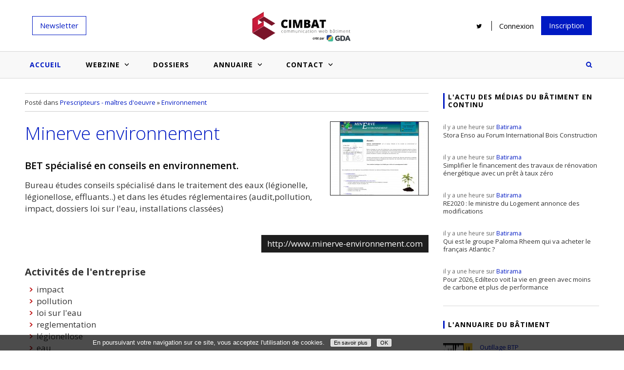

--- FILE ---
content_type: text/html
request_url: https://www.cimbat.com/annuaire/site/761/minerve-environnement/
body_size: 8303
content:
<!DOCTYPE html>
<html lang="fr"><!-- InstanceBegin template="/Templates/general.dwt.php" codeOutsideHTMLIsLocked="false" -->
<head>
    <meta charset="utf-8">
    <meta http-equiv="X-UA-Compatible" content="IE=edge">
    <meta http-equiv="Content-Type" content="text/html; charset=utf-8">
    <meta name="viewport" content="width=device-width, initial-scale=1.0">
    <!-- InstanceBeginEditable name="doctitle" -->    <title>Annuaire du bâtiment - Cimbat : Minerve environnement</title>
    <!-- SEO -->
    <link rel="canonical" href="https://www.cimbat.com/annuaire/site/761/minerve-environnement/"/>
	<meta name="twitter:card" content="summary">
	<meta name="twitter:site" content="@WebzineCimbat">
	<meta name="twitter:creator" content="@WebzineCimbat">
	<meta name="twitter:title" content="Minerve environnement">
	<meta name="twitter:description" content="BET spécialisé en conseils en environnement. Bureau études conseils spécialisé dans le traitement des eaux (légionelle, légionellose, effluants..) et dans les études réglementaires (audit,pollution">
	<meta name="twitter:image" content="https://www.cimbat.com/upload/site/webshot/320x240/761.jpg">

    <!-- InstanceEndEditable -->
    <!-- CSS + Google analytics -->
	<link rel="apple-touch-icon" sizes="57x57" href="/apple-touch-icon-57x57.png"><link rel="apple-touch-icon" sizes="60x60" href="/apple-touch-icon-60x60.png"><link rel="apple-touch-icon" sizes="72x72" href="/apple-touch-icon-72x72.png"><link rel="apple-touch-icon" sizes="76x76" href="/apple-touch-icon-76x76.png"><link rel="apple-touch-icon" sizes="114x114" href="/apple-touch-icon-114x114.png"><link rel="apple-touch-icon" sizes="120x120" href="/apple-touch-icon-120x120.png"><link rel="apple-touch-icon" sizes="144x144" href="/apple-touch-icon-144x144.png"><link rel="apple-touch-icon" sizes="152x152" href="/apple-touch-icon-152x152.png"><link rel="apple-touch-icon" sizes="180x180" href="/apple-touch-icon-180x180.png"><link rel="icon" type="image/png" href="/favicon-32x32.png" sizes="32x32"><link rel="icon" type="image/png" href="/favicon-194x194.png" sizes="194x194"><link rel="icon" type="image/png" href="/favicon-96x96.png" sizes="96x96"><link rel="icon" type="image/png" href="/android-chrome-192x192.png" sizes="192x192"><link rel="icon" type="image/png" href="/favicon-16x16.png" sizes="16x16">
<!--<link rel="manifest" href="/manifest.json">-->
<meta name="msapplication-TileColor" content="#b91d47"><meta name="msapplication-TileImage" content="/mstile-144x144.png"><meta name="theme-color" content="#ffffff">
<link href='https://fonts.googleapis.com/css?family=Open+Sans:700,300,600,400' rel='stylesheet' type='text/css'>
<link rel="stylesheet" type="text/css" href="/assets/fancybox/fancybox.min.css" />
<link rel="stylesheet" type="text/css" href="/assets/fontawesome/font-awesome.min.css" />
<link rel="stylesheet" href="/compiled.css?t=95be53032b" type="text/css" />
    <meta property="og:title" content="Cimbat, Webzine de la communication  des acteurs du bâtiment" />
    <meta property="og:description" content="Cimbat, le Webzine incontournable pour comprendre et se tenir informé de l'actualité de la communication gloable et internet des acteurs du bâtiment." />
    <meta property="og:url" content="http://www.cimbat.com" />
    <meta property="og:image" content="http://www.cimbat.com/favicon-194x194.png" />

<!--[if lt IE 9]>
<script src="/assets/html5shiv/html5shiv.min.js"></script>
<script src="/assets/respond/respond.min.js"></script>
<![endif]-->



<script src="https://www.googleoptimize.com/optimize.js?id=OPT-5NGCQP7"></script>
    <!-- InstanceBeginEditable name="head" -->
    <!-- PAGE ACTIVE -->
	<script>window.GdaSetActive = '.accueil';</script>
    <!-- InstanceEndEditable -->
</head>

<body>
	<!-- BANNIERE -->
	
<div id="header">
  <div id="header_content">
    <div class="row">

      <div id="newsletter-wrapper" class="col-lg-3 no768 no320">
        <div >
          <div id="toggle-newsletter"><a class="subtn border-color1">Newsletter</a></div>
          <div id="newsletter" class="hidden">
                              <form action="/" method="get">
                  <input type="email" name="email" placeholder="Email"
                         pattern="^[a-z0-9!#$%'*+/=?^_`{|}~.-]+@([a-z0-9-]+\.)[a-z]+$"
                         data-error="Merci de fournir une adresse mail valide" required/>
                  <input type="submit" value="Inscription" class="subtn bg-color1"/>
                </form>
                        </div>
        </div>
      </div>

      <div class="col-2 no992 no1200">
        <a id="toggle-menu" class=""></a>
      </div>

      <div id="logo" class="col-8 col-lg-6 justify-content-center">
        <a href="/">
          <img src="/assets/images/logo.png" width="209" height="65">
        </a>
      </div>

      <div class="col-2 no992 no1200 justify-content-end">
        <a class="search-toggle"></a>
      </div>

      <div id="droite_banniere" class="col-lg-3 no768 no320">
        <div class="link"><a href="https://twitter.com/WebzineCimbat" target="_blank" title="Twitter de Cimbat"><img
                src="/assets/images/social/twitter-black.png" width="20" height="20" alt="Twitter"></a></div>
        <!-- <a href="https://www.facebook.com/WebzineCimbat"><img src="/assets/images/social/facebook.png" alt="Facebook"></a> -->
                      <div id="inscription-wrapper" class="link">
              <div id="inscription"><a title="Connexion">Connexion</a></div>
              <div id="inscription-content" class="no992 no1200">
                <form action="/membre/identification/" method="post">
                  <span></span>
                  <input type="text" name="login" placeholder="Votre identifiant">
                  <input type="password" name="password" placeholder="Mot de passe">
                  <input type="submit" value="">
                </form>
                <a href="/membre/identification/">Mot de passe oublié ?</a>
              </div>
            </div>
            <a href="/page/8/vous-souhaitez-inscrire-votre-site-a-notre-annuaire/" class="subtn subtn-color1" title="Inscription">Inscription</a>
                </div>
    </div>
  </div>

  <!-- MOTEUR RECHERCHE -->
  <div id="recherche" class="closed">
    <form action="/recherche/" method="post">
      <span></span>
      <input type="text" name="kw" placeholder="Rechercher sur le site"/>
      <a class="search-toggle"></a>
    </form>
  </div>
</div>    <!-- MENU -->
	
<div id="conteneur_menu_haut">
    <div id="menu_haut" class="no320 no768">
        <div id="menu_haut_content">
            <ul class="nav">
                <li class="minilogo no768 no320"><a href="/" class="no768 no320"></a></li>
                <li class="nav-item"><a href="/" class="accueil main">Accueil</a></li>
                                    <li class="nav-item">
                        <a href="/webzine/13/actualite-communication-marketing-web-batiment/" class="main" id="topmenu-cat13">Webzine<span class="toggle no768 no320"></span></a>
                        <ul class="nav sub-nav no768 no320">
                            <li class="sub-nav-item no768 no320">
                                <div class="contenu">
                                    <div class="cols2">
                                        <div class="cats">
                                                                                        <a href="/webzine/7/salons-evenements-batiment/">Salons et évènementiels</a>
                                                                                        <a href="/webzine/14/nouveautes-sites-applis/">Nouveautés sites/applis</a>
                                                                                        <a href="/webzine/15/inspirations-references-batiment/">Inspirations et références</a>
                                                                                        <a href="/webzine/17/actualites-medias-batiment/">Actualité des médias bâtiment</a>
                                                                                        <a href="/webzine/18/techniques-conseils/">Techniques et conseils</a>
                                                                                        <a href="/webzine/21/offres-communication-web-batiment/">Offres de communication</a>
                                                                                        <a href="/webzine/22/billets-humeur-communication-batiment/">Billets d'humeur</a>
                                                                                        <a href="/webzine/23/etudes-enquetes-batiment/">Etudes et enquêtes</a>
                                                                                    </div>
                                        <div class="dernieres-actus">
                                                                                        <div class="liste">
                                                                                                <div class="un_element_list">
                                                    <a href="/article/769/salons-professionnels-vs-site-internet-deux-leviers-complementaires-deux-logiques-distinctes/" class="image">
                                                                                                                <img src="/upload/article/image/130x95/business-people-walking-trade-show-booth-public-ev.jpg" alt="Salons professionnels vs Site internet : deux leviers complémentaires, deux logiques distinctes" title="Salons professionnels vs Site internet : deux leviers complémentaires, deux logiques distinctes">
                                                    </a>
                                                    <a href="/article/769/salons-professionnels-vs-site-internet-deux-leviers-complementaires-deux-logiques-distinctes/" class="titre">
                                                        <div><span>Salons professionnels vs Site internet : deux leviers complémentaires, deux logiques distinctes</span></div>
                                                    </a>
                                                </div>
                                                                                                <div class="un_element_list">
                                                    <a href="/article/770/le-moniteur-l-institution-qui-continue-de-faire-autorite/" class="image">
                                                                                                                <img src="/upload/article/image/130x95/capture-d-ecran-2026-01-14-150808.png" alt="Le Moniteur, l’institution qui continue de faire autorité" title="Le Moniteur, l’institution qui continue de faire autorité">
                                                    </a>
                                                    <a href="/article/770/le-moniteur-l-institution-qui-continue-de-faire-autorite/" class="titre">
                                                        <div><span>Le Moniteur, l’institution qui continue de faire autorité</span></div>
                                                    </a>
                                                </div>
                                                                                                <div class="un_element_list">
                                                    <a href="/article/768/batiactu-le-media-du-btp-qui-allie-expertise-influence-et-performance/" class="image">
                                                                                                                <img src="/upload/article/image/130x95/capture-d-ecran-2025-11-03-103158.png" alt="BATIACTU, le média du BTP qui allie expertise, influence et performance" title="BATIACTU, le média du BTP qui allie expertise, influence et performance">
                                                    </a>
                                                    <a href="/article/768/batiactu-le-media-du-btp-qui-allie-expertise-influence-et-performance/" class="titre">
                                                        <div><span>BATIACTU, le média du BTP qui allie expertise, influence et performance</span></div>
                                                    </a>
                                                </div>
                                                                                                <div class="un_element_list">
                                                    <a href="/article/767/batiweb-le-veteran-du-web-btp-qui-reste-dans-la-course/" class="image">
                                                                                                                <img src="/upload/article/image/130x95/capture-d-ecran-2025-10-28-155858.png" alt="BATIWEB, le vétéran du web BTP qui reste dans la course" title="BATIWEB, le vétéran du web BTP qui reste dans la course">
                                                    </a>
                                                    <a href="/article/767/batiweb-le-veteran-du-web-btp-qui-reste-dans-la-course/" class="titre">
                                                        <div><span>BATIWEB, le vétéran du web BTP qui reste dans la course</span></div>
                                                    </a>
                                                </div>
                                                                                            </div>
                                        </div>
                                    </div>
                                </div>
                                <div class="bas"></div>
                            </li>
                        </ul>
                    </li>
                                        <li class="nav-item"><a href="/dossiers-actualite-communication-marketing-web-batiment/" class="main" id="topmenu-dossier">Dossiers</a></li>
                    <li class="nav-item">
                        <a href="/annuaire-du-batiment/" class="main" id="topmenu-annuaire">Annuaire<span class="toggle no768 no320"></span></a>
                        <ul class="nav sub-nav no768 no320">
                            <li class="sub-nav-item no768 no320">
                                <div class="contenu">
                                    <div class="cols2">
                                        <div class="cats">
                                            <a href="/annuaire-du-batiment/">Annuaire</a>
                                            <a href="/les-produits-du-batiment/">Produits du bâtiment</a>
                                            <a href="/les-actualites-des-professionnels/">Actualités des membres</a>
                                        </div>
                                        <div class="dernieres-actus">
                                                                                        <div class="liste">
                                                                                                    <div class="un_element_list">
                                                        <a href="/actualites/1151/fournisseur-d-electricite-comment-adapter-son-contrat-aux-realites-des-entreprises/" class="image">
                                                            <img src="/upload/actualite/image/130x95/983.jpg" alt="Fournisseur d’électricité : comment adapter son contrat aux réalités des entreprises ?" title="Fournisseur d’électricité : comment adapter son contrat aux réalités des entreprises ?">
                                                        </a>
                                                        <a href="/actualites/1151/fournisseur-d-electricite-comment-adapter-son-contrat-aux-realites-des-entreprises/" class="titre">
                                                            <div><span>Fournisseur d’électricité : comment adapter son contrat aux réalités des entreprises ?</span></div>
                                                        </a>
                                                    </div>
                                                                                                        <div class="un_element_list">
                                                        <a href="/actualites/1150/mesurer-l-ecartement-entre-parois-lors-du-creusement-d-un-tunnel/" class="image">
                                                            <img src="/upload/actualite/image/130x95/tunnel.jpg" alt="Mesurer l’écartement entre parois lors du creusement d’un tunnel" title="Mesurer l’écartement entre parois lors du creusement d’un tunnel">
                                                        </a>
                                                        <a href="/actualites/1150/mesurer-l-ecartement-entre-parois-lors-du-creusement-d-un-tunnel/" class="titre">
                                                            <div><span>Mesurer l’écartement entre parois lors du creusement d’un tunnel</span></div>
                                                        </a>
                                                    </div>
                                                                                                    </div>
                                            </div>
                                        </div>
                                    </div>
                                    <div class="bas"></div>                 
                                </li>
                            </ul>
                        </li>
                        <li class="nav-item">
                            <a href="/page/5/contact/" class="main" id="topmenu-contact">Contact <span class="toggle no768 no320"></span></a>
                            <ul class="nav sub-nav no768 no320">
                                <li class="sub-nav-item no768 no320">
                                    <div class="contenu">
                                        <div>
                                            <div class="dernieres-actus form-contact">
                                                <div class="liste" style="margin: auto 25%;">
                                                 
                                                  <div class="mosa2" style="min-height:160px;">
                                                    <article class="article-mosa2-1 article-generic article-generic" style="clear:none;">
                                                        <a class="article" href="/page/6/une-idee-d-article-a-nous-soumettre/">
                                                            <figure>
                                                                <img src="/upload/article/image/527.jpg" alt="Une idée d'article à nous soumettre ?" title="Une idée d'article à nous soumettre ?">
                                                                <figcaption>
                                                                    <div class="h4"><span>Une idée d'article à nous soumettre ?</span></div>
                                                                </figcaption>
                                                            </figure>
                                                        </a>
                                                    </article>
                                                    <article class="article-mosa2-1 article-generic article-generic" style="clear:none;">
                                                        <a class="article" href="/page/7/une-erreur-ou-un-bug-a-nous-signaler/">
                                                            <figure>
                                                                <img src="/upload/article/image/538.jpg" alt="Une erreur ou un bug à nous signaler ?" title="Une erreur ou un bug à nous signaler ?">
                                                                <figcaption>
                                                                    <div class="h4"><span>Une erreur ou un bug à nous signaler ?</span></div>
                                                                </figcaption>
                                                            </figure>
                                                        </a>
                                                    </article>
                                                    
                                                    <article class="article-mosa2-1 article-generic article-generic" style="clear:none;">
                                                        <a class="article" href="/page/8/vous-souhaitez-inscrire-votre-site-a-notre-annuaire/">
                                                            <figure>
                                                                <img src="/upload/article/image/446.jpg" alt="Vous souhaitez inscrire votre site à notre annuaire ?" title="Vous souhaitez inscrire votre site à notre annuaire ?">
                                                                <figcaption>
                                                                    <div class="h4"><span>Vous souhaitez inscrire votre site à notre annuaire ?</span></div>
                                                                </figcaption>
                                                            </figure>
                                                        </a>
                                                    </article>
                                                    
                                                    
                                                </div>
                                            </div>
                                        </div>
                                    </div>
                                </div>
                                <div class="bas"></div>                 
                            </li>
                        </ul>                    
                    </li>
                    <li class="no992 no1200">
                    	<hr />
                    </li>
                    <li class="nav-item no992 no1200">
                      <a href="/page/8/vous-souhaitez-inscrire-votre-site-a-notre-annuaire/" class="user">Inscription</a>
                    </li>
                    <li class="nav-item no992 no1200">
                      <a href="/membre/identification/" class="user">Connexion</a>
                    </li>
                    <li class="no992 no1200">
                      <hr />
                    </li>
                    <li class="nav-item no992 no1200" >
                      <div class="wrapper-newsletter-mobile">
						             
						              <form action="/" method="get">
                            <label for="email">Inscription newsletter</label><br>
						                <input type="email" name="email" placeholder="Email"  pattern="^[a-z0-9!#$%'*+/=?^_`{|}~.-]+@([a-z0-9-]+\.)[a-z]+$" data-error="Merci de fournir une adresse mail valide"/>
						                <input type="submit" value="Inscription" class="subtn bg-color1" />                
						              </form>
						                                  </div>
                    </li>
                    <li class="no992 no1200">
                      <hr />
                    </li>
                    <li class="nav-item no992 no1200 link-wrapper">
							        <span class="link"><a href="https://twitter.com/WebzineCimbat" target="_blank" title="Twitter de Cimbat"><img src="/assets/images/social/twitter-black.png" width="20" height="20" alt="Twitter"></a></span>
                    </li>
                    <li class="nav-item no768 no320">
                      <a class="search-toggle"></a>
                    </li>
                </ul>
                
                
                                
            </div>
        </div>
    </div>
    <!--		<div id="menu-multi" class="no320">-->
<!--			<ul class="all">-->
<!--				<li class="first"><i class="fa fa-external-link big" aria-hidden="true"></i><span class="uppercase">Nos sites</span>-->
<!--    				<ul class="sites">-->
<!--        				<li>-->
<!--        					<span class="picto" id="gda"></span>Agence-->
<!--        					<ul class="details">-->
<!--        						<li>-->
<!--        							<a href="http://www.gda.fr" class="link-absolute" target="_blank"></a>-->
<!--        							<div class="image">-->
<!--        								<img alt="GDA" src="/images/picto/gda.png" />-->
<!--        							</div>-->
<!--        							<div class="text">-->
<!--        								<p>L'agence de création et communication web à Lyon.</p>-->
<!--        								<a href="http://www.gda.fr" class="lien">Visiter le site <i class="fa fa-external-link" aria-hidden="true"></i></a>-->
<!--        							</div>-->
<!--        						</li>-->
<!--        					</ul>-->
<!--        				</li>-->
<!--        				<li>-->
<!--        					<span class="picto" id="batinews"></span>Batinews-->
<!--        					<ul class="details">-->
<!--        						<li>-->
<!--        							<a href="http://batinews.fr" class="link-absolute" target="_blank"></a>-->
<!--        							<div class="image">-->
<!--        								<img alt="Batinews" src="/images/picto/batinews.png" />-->
<!--        							</div>-->
<!--        							<div class="text">-->
<!--        								<p>Toute l'actualité du bâtiment regroupée sur un seul site.</p>-->
<!--        								<a href="http://batinews.fr" class="lien" target="_blank">Visiter le site <i class="fa fa-external-link" aria-hidden="true"></i></a>-->
<!--        							</div>-->
<!--        						</li>-->
<!--        					</ul>-->
<!--        				</li>-->
<!--        				<li>-->
<!--        					<span class="picto" id="cimbat"></span>Cimbat-->
<!--        					<ul class="details">-->
<!--        						<li>-->
<!--        							<a href="http://www.cimbat.com/" class="link-absolute" target="_blank"></a>-->
<!--        							<div class="image">-->
<!--        								<img alt="Cimbat" src="/images/picto/cimbat.png" />-->
<!--        							</div>-->
<!--        							<div class="text">-->
<!--        								<p>Webzine de la communication des acteurs du bâtiment.</p>-->
<!--        								<a href="http://www.cimbat.com/" class="lien" target="_blank">Vous êtes ici</a>-->
<!--        							</div>-->
<!--        						</li>-->
<!--        					</ul>-->
<!--        				</li>-->
<!--        				<li>-->
<!--        					<span class="picto" id="infobatir"></span>Infobatir-->
<!--        					<ul class="details">-->
<!--        						<li>-->
<!--        							<a href="http://www.infobatir.fr/" class="link-absolute" target="_blank"></a>-->
<!--        							<div class="image">-->
<!--        								<img alt="Infobatir" src="/images/picto/infobatir.png" />-->
<!--        							</div>-->
<!--        							<div class="text">-->
<!--        								<p>Magazine collaboratif pour le BTP.</p>-->
<!--        								<a href="http://www.infobatir.fr/" class="lien" target="_blank">Visiter le site <i class="fa fa-external-link" aria-hidden="true"></i></a>-->
<!--        							</div>-->
<!--        						</li>-->
<!--        					</ul>-->
<!--        				</li>-->
<!--        				<li >-->
<!--        					<span class="picto" id="keebat"></span>Keebat-->
<!--        					<ul class="details">-->
<!--        						<li>-->
<!--        							<a href="https://keebat.fr/" class="link-absolute" target="_blank"></a>-->
<!--        							<div class="image">-->
<!--        								<img alt="Keebat" src="/images/picto/keebat.png" />-->
<!--        							</div>-->
<!--        							<div class="text">-->
<!--        								<p>La veille digitale du bâtiment.</p>-->
<!--        								<a href="https://keebat.fr/" class="lien" target="_blank">Visiter le site <i class="fa fa-external-link" aria-hidden="true"></i></a>-->
<!--        							</div>-->
<!--        						</li>-->
<!--        					</ul>-->
<!--        				</li>-->
<!--    				</ul>-->
<!--				</li>-->
<!--			</ul>-->
<!--		</div>-->     
    <div id="fond_central">
    	<div id="fond_central_content">
        	<div id="recherche" class="no992 no1200">
                <form action="#" method="get">
                    <span></span>
                    <input type="text" name="kw" value="Rechercher sur le site" onfocus="if (this.value=='Rechercher sur le site') {this.value = '';}" onblur="if(this.value=='') {this.value = 'Rechercher sur le site';}">
                    <input type="submit" value="">
                </form>
            </div>
        	<!-- InstanceBeginEditable name="contenu" -->
        	<!-- CONTENU -->
			
			<div id="contenu">
			
				<div id="website">
				
					<div class="breadcrumbs">
						Posté dans
												<a href="/annuaire/12/prescripteurs-maitres-d-oeuvre/">Prescripteurs - maîtres d'oeuvre</a>
						 &raquo; 						<a href="/annuaire/120/prescripteurs-maitres-d-oeuvre/environnement/">Environnement</a>
												
					</div>

					<div id="website-content">
						<div class="block-wrap">
							<a class="block-image" href="http://www.minerve-environnement.com" title="Minerve environnement" target="_blank">
								 
									<img src="/upload/site/webshot/200x150/761.jpg" alt="Minerve environnement" title="Minerve environnement" style="float:left" />
								 
							</a>
							<h1 class="block-title"><a href="http://www.minerve-environnement.com">Minerve environnement</a></h1>
							<h2 class="block-intro">BET spécialisé en conseils en environnement.</h2>
							<div class="block-content">
								<div id="rich-text">
								                        		Bureau études conseils spécialisé dans le traitement des eaux (légionelle, légionellose, effluants..) et dans les études réglementaires (audit,pollution, impact, dossiers loi sur l'eau, installations classées)								
								</div>
							</div>
							<div class="block-link">
								<a href="http://www.minerve-environnement.com" target="_blank">http://www.minerve-environnement.com</a>
							</div>
						</div>
					</div>
					
					<div id="website-keywords">
						<div class="block-wrap">
							<h3>Activités de l'entreprise</h3>	
														<ul>
								<li>impact</li><li>pollution</li><li>loi sur l'eau</li><li>reglementation</li><li>légionellose</li><li>eau</li>
							</ul>
						</div>
					</div>
					
					<div id="website-map">
						<div class="block-wrap">
										
							<img src="https://chart.googleapis.com/chart?cht=map:auto=4,8,4,2&chs=280x260&chld=FR-A|FR-B|FR-C|FR-P|FR-D|FR-E|FR-F|FR-G|FR-H|FR-I|FR-Q|FR-J|FR-K|FR-L|FR-M|FR-N|FR-O|FR-R|FR-S|FR-T|FR-U|FR-V&chco=F7F7F7|EEEEEE|EEEEEE|EEEEEE|EEEEEE|EEEEEE|EEEEEE|EEEEEE|EEEEEE|EEEEEE|EEEEEE|EEEEEE|EEEEEE|EEEEEE|EEEEEE|EEEEEE|EEEEEE|EEEEEE|EEEEEE|EEEEEE|EEEEEE|EEEEEE|EEEEEE" title="" />
						</div>
					</div>
					
					
				</div>
				
							
            </div>
        	<!-- InstanceEndEditable -->
            <!-- SIDEBAR -->
			<div id="sidebar" class="">

  <!-- FLUX D'ACTUS BATINEWS -->
  <div id="fluxactus" class="bloc-sidebar">
          <div class="h3">L'actu des médias du bâtiment en continu</div>
              <a href="https://batinews.fr/read/a0951d98-f1af-50cb-8315-4fb611a3d0bf">
          <span class="delay">il y a une heure sur <span class="source">Batirama</span></span>
            Stora Enso au Forum International Bois Construction        </a>
              <a href="https://batinews.fr/read/7ca69b73-e6e8-5b96-8abc-cb3ddea5eb78">
          <span class="delay">il y a une heure sur <span class="source">Batirama</span></span>
            Simplifier le financement des travaux de rénovation énergétique avec un prêt à taux zéro        </a>
              <a href="https://batinews.fr/read/9122c1ff-6a33-5f61-9b6f-5d7d9348f6c6">
          <span class="delay">il y a une heure sur <span class="source">Batirama</span></span>
            RE2020 : le ministre du Logement annonce des modifications        </a>
              <a href="https://batinews.fr/read/878fa7e9-1b09-5203-a1b9-a5b8f3f0e092">
          <span class="delay">il y a une heure sur <span class="source">Batirama</span></span>
            Qui est le groupe Paloma Rheem qui va acheter le français Atlantic ?        </a>
              <a href="https://batinews.fr/read/4efea4a3-e024-54ac-9edb-5293d0c9a85b">
          <span class="delay">il y a une heure sur <span class="source">Batirama</span></span>
            Pour 2026, Edilteco voit la vie en green avec moins de carbone et plus de performance        </a>
        </div>

    

          <!-- MEMBRES PRIVILEGES -->
      <div id="membres_privileges" class="bloc-sidebar">
                  <div class="h3">L'annuaire du bâtiment</div>
          <a href="/annuaire/site/8452/outillage-btp/">
                                <img src="/upload/site/image/60x0/outillage-btp-logo-1428922368-1.jpg" alt="Outillage BTP"
                       title="Outillage BTP"/>
                            <span>
            <span class="brand">Outillage BTP</span>
                  Outillage BTP est une boutique en ligne française spécialisée dans ...          </span>
          </a>
                      <a href="/annuaire/site/8426/bonnici/">
                                  <img src="/upload/site/image/60x0/logo-bonnici.jpg" alt="Bonnici"
                       title="Bonnici"/>
                              <span>
            <span class="brand">Bonnici</span>
                  Bonnici est une entreprise située dans le département du Haut-Rhin,...          </span>
            </a>
                      <a href="/annuaire/site/8437/gedly/">
                                  <img src="/upload/site/image/60x0/logo-gedly-1.jpg" alt="gedly"
                       title="gedly"/>
                              <span>
            <span class="brand">gedly</span>
                  gedly propose une solution de Gestion Électronique des Documents, simple ...          </span>
            </a>
                      <a href="/annuaire/site/7889/gda-agence-web-a-lyon/">
                                  <img src="/upload/site/image/60x0/gda-logo-picto.png" alt="GDA - Agence web à Lyon"
                       title="GDA - Agence web à Lyon"/>
                              <span>
            <span class="brand">GDA - Agence web à Lyon</span>
                  Agence de communication et de création web, spécialisée dans l'industrie ...          </span>
            </a>
                  <a href="/page/8/vous-souhaitez-inscrire-votre-site-a-notre-annuaire/" class="subtn subtn-color1 subtn-upper">S'inscrire à l'annuaire</a>
      </div>
    
  <!-- LISTE SALONS -->
  <div id="salons" class="bloc-sidebar">
    <div class="h3">Salons BTP et Habitat</div>
    <a href="/salons.html" title="Voir le calendrier des salons">
      <span>Découvrez la liste de tous les salons dédiés à la construction et à l'habitat à venir en France.</span>
    </a>
    <a href="/salons.html" class="subtn subtn-color1 subtn-upper" title="Voir le calendrier des salons">Voir le
      calendrier</a>
  </div>

  <!-- PROMO REGIE -->
  <div id="promo300">
    <a id="cta-gda-cimbat" href="https://www.gda.fr"><img src="/assets/images/pub-gda-cimbat4.jpg"></a>
  </div>

</div>
            
      </div>
    </div>
    
    <!-- FOOTER -->
    
<div id="footer1">
    <div id="footer1_content">
        <span class="entete">À propos de <a href="https://www.cimbat.com" title="cimbat.com">Cimbat.com</a></span>
        <p>	
					<p>Depuis 2003, Cimbat est un site d'information sur l'internet et le b&acirc;timent unique en France. Il est destin&eacute; aux professionnels d&eacute;sireux d'optimiser leur communication Internet, que ce soit via un site web, son r&eacute;f&eacute;rencement ou l'utilisation de m&eacute;dias web proposant des solutions publicitaires adapt&eacute;es &agrave; leurs besoins.</p>				</p>
        
        <div class="wrapper-sites no320">
	        <span class="entete">Les autres sites du groupe</span>
	        <div class="row">
	        	<div class="col-md-3">
	            <a href="https://www.gda.fr" target="_blank">
	              <img src="/images/picto/gda.png"> 
	              <span>L’agence de création et communication web à Lyon</span>
              </a>
	          </div>
	        	<div class="col-md-3">
	            <a href="https://www.batinews.fr" target="_blank">
	              <img src="/images/picto/batinews.png">
	              <span>Toute l’actualité du bâtiment regroupée sur un seul site</span>
              </a>
	          </div>
	        	<div class="col-md-3">
	            <a href="https://www.infobatir.fr" target="_blank">
	              <img src="/images/picto/infobatir.png">
	              <span>Magazine collaboratif pour le BTP</span>
              </a>
	          </div>
	        	<div class="col-md-3">
	            <a href="https://www.keebat.fr" target="_blank">
	              <img src="/images/picto/keebat.png">
	              <span>La veille digitale du bâtiment</span>
              </a>
	          </div>
	        </div>
        </div>
    </div>
</div>

<div id="footer-nl" class="cta"  >   
	 
	  <form action="/" method="get">
	    <div class="row">
	      <div class="col-md-3 col-txt">
          <div class="title">Restez informé</div>
        </div>
	      <div class="col-md-6">
	        <input type="email" name="email" placeholder="Email"  pattern="^[a-z0-9!#$%'*+/=?^_`{|}~.-]+@([a-z0-9-]+\.)[a-z]+$" data-error="Merci de fournir une adresse mail valide" required/>
	      </div>
	      <div class="col-md-3">
          <input type="submit" value="Inscription" class="subtn bg-color1" />
        </div>
	    </div>                
    </form>
	</div>

<div id="footer2">
    <div id="footer2_content">
        <p>
            © <a href="https://www.cimbat.com/">www.cimbat.com</a>
			&nbsp; -&nbsp;
			Communication web bâtiment
			&nbsp; -&nbsp;
            Tous droits réservés.
			&nbsp; -&nbsp;
			Site édité par l'<a href="https://www.gda.fr" title="Agence web à Lyon" class="gda" target="_blank">agence web à Lyon</a> GD<strong>A</strong>

			<br/>

            <a href="/membres">Plan des membres</a>
            -
            <a href="/actualites-membres">Plan des actualités</a>
            -
			<a href="/page/2/mentions-legales/">Mentions légales</a>
			&nbsp; - &nbsp;
			<a href="/page/3/foire-aux-questions/">Foire aux questions</a>
			&nbsp; - &nbsp;
			<a href="/page/4/utilisation-des-cookies-sur-le-webzine-cimbat/">Utilisation des Cookies sur le Webzine Cimbat</a>
              -
		</p>
    </div>
</div>
    
<script src="/assets/jquery/jquery.min.js"></script>
<script src="/assets/fancybox/fancybox.min.js"></script>
<script src="/assets/clide/jquery.clide.js"></script>
<script src="/user/general.js"></script>
    <!-- InstanceBeginEditable name="javascripts" --><!-- InstanceEndEditable -->
</body>
<!-- InstanceEnd --></html>
<script type="text/javascript">
window['CnilCookiesConfig'] = (function() {
	// Helpers
	var SetStyle = function(node, styles) {
		for(var key in styles) {
			if (!styles.hasOwnProperty(key)) continue;
			node.style[key] = styles[key];
		}
	};
	var Decode = function(code) {
		var i, chr, str = '';
		for(i = 0; i < code.length; i++) {
			chr = String.fromCharCode(code[i])
			str = str + chr;
		}
		return str;
	};
	// Elements
	var wrap = document.createElement('div');
	var text = document.createElement('p');
	var more = document.createElement('a');
	var done = document.createElement('a');
	// Styles
	SetStyle(wrap, {
		position:'fixed', bottom:'0px', left:'0px', zIndex:9999,
		display:'block', float:'none', clear:'both',
		width:'100%', height:'auto', padding:'0px', margin:'0px',
		background:'#000', backgroundColor:'rgba(0,0,0,0.7)', borderBottom:'1px solid #FFF'
	});
	SetStyle(text, {
		display:'block', float:'none', clear:'both',
		maxWidth:'900px', height:'auto', padding:'8px', margin:'auto',
		fontFamily:'Arial', fontSize:'13px', lineHeight:'16px', color:'#FFF'
	});
	SetStyle(more, {
		display:'inline-block', float:'none', clear:'both',
		width:'auto', height:'14px', padding:'0 6px', margin:'0 0 0 12px',
		border:'1px solid #FFF', borderRadius:'2px', background:'#DDD', cursor:'pointer',
		fontFamily:'Arial', fontSize:'11px', lineHeight:'14px', color:'#000', textDecoration:'none'
	});
	SetStyle(done, {
		display:'inline-block', float:'none', clear:'both',
		width:'auto', height:'14px', padding:'0 6px', margin:'0 0 0 12px',
		border:'1px solid #FFF', borderRadius:'2px', background:'#DDD', cursor:'pointer',
		fontFamily:'Arial', fontSize:'11px', lineHeight:'14px', color:'#000', textDecoration:'none'
	});
	// Content
	text.innerHTML = Decode([0x45,0x6e,0x20,0x70,0x6f,0x75,0x72,0x73,0x75,0x69,0x76,0x61,0x6e,0x74,0x20,0x76,0x6f,0x74,0x72,0x65,0x20,0x6e,0x61,0x76,0x69,0x67,0x61,0x74,0x69,0x6f,0x6e,0x20,0x73,0x75,0x72,0x20,0x63,0x65,0x20,0x73,0x69,0x74,0x65,0x2c,0x20,0x76,0x6f,0x75,0x73,0x20,0x61,0x63,0x63,0x65,0x70,0x74,0x65,0x7a,0x20,0x6c,0x27,0x75,0x74,0x69,0x6c,0x69,0x73,0x61,0x74,0x69,0x6f,0x6e,0x20,0x64,0x65,0x20,0x63,0x6f,0x6f,0x6b,0x69,0x65,0x73,0x2e]);
	done.innerHTML = Decode([0x4f,0x4b]);
	more.innerHTML = Decode([0x45,0x6e,0x20,0x73,0x61,0x76,0x6f,0x69,0x72,0x20,0x70,0x6c,0x75,0x73]);
	// Events
	more.onclick = function() {
		window['location'] = Decode([0x2f,0x70,0x61,0x67,0x65,0x2f,0x34]);
	};
	done.onclick = function() {
		wrap.parentNode.removeChild(wrap);
		window['location']['reload']();
	};
	// DOM
	text.appendChild(more);
	text.appendChild(done);
	wrap.appendChild(text);
	document.body.appendChild(wrap);
	// Return node
	return wrap;
}())
</script>
